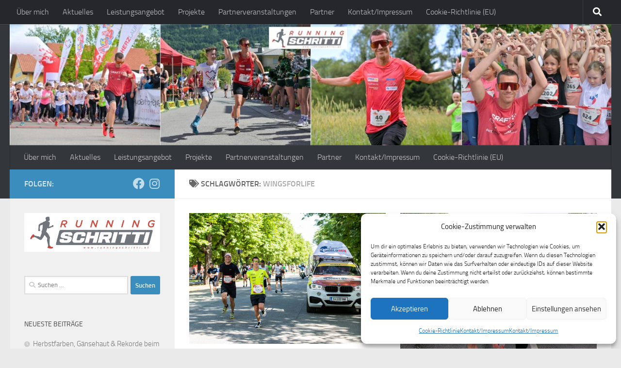

--- FILE ---
content_type: text/html; charset=UTF-8
request_url: https://www.runningschritti.at/tag/wingsforlife/
body_size: 18255
content:
<!DOCTYPE html>
<html class="no-js" lang="de">
<head>
  <meta charset="UTF-8">
  <meta name="viewport" content="width=device-width, initial-scale=1.0">
  <link rel="profile" href="https://gmpg.org/xfn/11" />
  <link rel="pingback" href="https://www.runningschritti.at/xmlrpc.php">

  <meta name='robots' content='index, follow, max-image-preview:large, max-snippet:-1, max-video-preview:-1' />
	<style>img:is([sizes="auto" i], [sizes^="auto," i]) { contain-intrinsic-size: 3000px 1500px }</style>
	<script>document.documentElement.className = document.documentElement.className.replace("no-js","js");</script>

	<!-- This site is optimized with the Yoast SEO plugin v26.8 - https://yoast.com/product/yoast-seo-wordpress/ -->
	<title>wingsforlife Archive - Running Schritti</title>
	<link rel="canonical" href="https://www.runningschritti.at/tag/wingsforlife/" />
	<link rel="next" href="https://www.runningschritti.at/tag/wingsforlife/page/2/" />
	<meta property="og:locale" content="de_DE" />
	<meta property="og:type" content="article" />
	<meta property="og:title" content="wingsforlife Archive - Running Schritti" />
	<meta property="og:url" content="https://www.runningschritti.at/tag/wingsforlife/" />
	<meta property="og:site_name" content="Running Schritti" />
	<meta name="twitter:card" content="summary_large_image" />
	<script type="application/ld+json" class="yoast-schema-graph">{"@context":"https://schema.org","@graph":[{"@type":"CollectionPage","@id":"https://www.runningschritti.at/tag/wingsforlife/","url":"https://www.runningschritti.at/tag/wingsforlife/","name":"wingsforlife Archive - Running Schritti","isPartOf":{"@id":"https://www.runningschritti.at/#website"},"primaryImageOfPage":{"@id":"https://www.runningschritti.at/tag/wingsforlife/#primaryimage"},"image":{"@id":"https://www.runningschritti.at/tag/wingsforlife/#primaryimage"},"thumbnailUrl":"https://www.runningschritti.at/wp-content/uploads/2019/04/AP-1VKB5P6192111_news.jpg","breadcrumb":{"@id":"https://www.runningschritti.at/tag/wingsforlife/#breadcrumb"},"inLanguage":"de"},{"@type":"ImageObject","inLanguage":"de","@id":"https://www.runningschritti.at/tag/wingsforlife/#primaryimage","url":"https://www.runningschritti.at/wp-content/uploads/2019/04/AP-1VKB5P6192111_news.jpg","contentUrl":"https://www.runningschritti.at/wp-content/uploads/2019/04/AP-1VKB5P6192111_news.jpg","width":1200,"height":800,"caption":"Philipp Greindl / Wings for Life World Run"},{"@type":"BreadcrumbList","@id":"https://www.runningschritti.at/tag/wingsforlife/#breadcrumb","itemListElement":[{"@type":"ListItem","position":1,"name":"Startseite","item":"https://www.runningschritti.at/"},{"@type":"ListItem","position":2,"name":"wingsforlife"}]},{"@type":"WebSite","@id":"https://www.runningschritti.at/#website","url":"https://www.runningschritti.at/","name":"Running Schritti","description":"Immer am Laufenden","publisher":{"@id":"https://www.runningschritti.at/#/schema/person/a5c75a3255ef5ad133bc10d6df7b3233"},"potentialAction":[{"@type":"SearchAction","target":{"@type":"EntryPoint","urlTemplate":"https://www.runningschritti.at/?s={search_term_string}"},"query-input":{"@type":"PropertyValueSpecification","valueRequired":true,"valueName":"search_term_string"}}],"inLanguage":"de"},{"@type":["Person","Organization"],"@id":"https://www.runningschritti.at/#/schema/person/a5c75a3255ef5ad133bc10d6df7b3233","name":"schritti","image":{"@type":"ImageObject","inLanguage":"de","@id":"https://www.runningschritti.at/#/schema/person/image/","url":"https://www.runningschritti.at/wp-content/uploads/2021/02/Sportorthopädie_Knie_Brandl_RS-1.jpg","contentUrl":"https://www.runningschritti.at/wp-content/uploads/2021/02/Sportorthopädie_Knie_Brandl_RS-1.jpg","width":900,"height":1200,"caption":"schritti"},"logo":{"@id":"https://www.runningschritti.at/#/schema/person/image/"},"sameAs":["https://www.runningschritti.at/","https://www.facebook.com/Running.Schritti/","https://www.instagram.com/running_schritti/","https://www.linkedin.com/in/werner-schrittwieser-00475bb9/"]}]}</script>
	<!-- / Yoast SEO plugin. -->


<link rel="alternate" type="application/rss+xml" title="Running Schritti &raquo; Feed" href="https://www.runningschritti.at/feed/" />
<link rel="alternate" type="application/rss+xml" title="Running Schritti &raquo; Kommentar-Feed" href="https://www.runningschritti.at/comments/feed/" />
<link rel="alternate" type="application/rss+xml" title="Running Schritti &raquo; wingsforlife Schlagwort-Feed" href="https://www.runningschritti.at/tag/wingsforlife/feed/" />
<script>
window._wpemojiSettings = {"baseUrl":"https:\/\/s.w.org\/images\/core\/emoji\/16.0.1\/72x72\/","ext":".png","svgUrl":"https:\/\/s.w.org\/images\/core\/emoji\/16.0.1\/svg\/","svgExt":".svg","source":{"concatemoji":"https:\/\/www.runningschritti.at\/wp-includes\/js\/wp-emoji-release.min.js?ver=6.8.3"}};
/*! This file is auto-generated */
!function(s,n){var o,i,e;function c(e){try{var t={supportTests:e,timestamp:(new Date).valueOf()};sessionStorage.setItem(o,JSON.stringify(t))}catch(e){}}function p(e,t,n){e.clearRect(0,0,e.canvas.width,e.canvas.height),e.fillText(t,0,0);var t=new Uint32Array(e.getImageData(0,0,e.canvas.width,e.canvas.height).data),a=(e.clearRect(0,0,e.canvas.width,e.canvas.height),e.fillText(n,0,0),new Uint32Array(e.getImageData(0,0,e.canvas.width,e.canvas.height).data));return t.every(function(e,t){return e===a[t]})}function u(e,t){e.clearRect(0,0,e.canvas.width,e.canvas.height),e.fillText(t,0,0);for(var n=e.getImageData(16,16,1,1),a=0;a<n.data.length;a++)if(0!==n.data[a])return!1;return!0}function f(e,t,n,a){switch(t){case"flag":return n(e,"\ud83c\udff3\ufe0f\u200d\u26a7\ufe0f","\ud83c\udff3\ufe0f\u200b\u26a7\ufe0f")?!1:!n(e,"\ud83c\udde8\ud83c\uddf6","\ud83c\udde8\u200b\ud83c\uddf6")&&!n(e,"\ud83c\udff4\udb40\udc67\udb40\udc62\udb40\udc65\udb40\udc6e\udb40\udc67\udb40\udc7f","\ud83c\udff4\u200b\udb40\udc67\u200b\udb40\udc62\u200b\udb40\udc65\u200b\udb40\udc6e\u200b\udb40\udc67\u200b\udb40\udc7f");case"emoji":return!a(e,"\ud83e\udedf")}return!1}function g(e,t,n,a){var r="undefined"!=typeof WorkerGlobalScope&&self instanceof WorkerGlobalScope?new OffscreenCanvas(300,150):s.createElement("canvas"),o=r.getContext("2d",{willReadFrequently:!0}),i=(o.textBaseline="top",o.font="600 32px Arial",{});return e.forEach(function(e){i[e]=t(o,e,n,a)}),i}function t(e){var t=s.createElement("script");t.src=e,t.defer=!0,s.head.appendChild(t)}"undefined"!=typeof Promise&&(o="wpEmojiSettingsSupports",i=["flag","emoji"],n.supports={everything:!0,everythingExceptFlag:!0},e=new Promise(function(e){s.addEventListener("DOMContentLoaded",e,{once:!0})}),new Promise(function(t){var n=function(){try{var e=JSON.parse(sessionStorage.getItem(o));if("object"==typeof e&&"number"==typeof e.timestamp&&(new Date).valueOf()<e.timestamp+604800&&"object"==typeof e.supportTests)return e.supportTests}catch(e){}return null}();if(!n){if("undefined"!=typeof Worker&&"undefined"!=typeof OffscreenCanvas&&"undefined"!=typeof URL&&URL.createObjectURL&&"undefined"!=typeof Blob)try{var e="postMessage("+g.toString()+"("+[JSON.stringify(i),f.toString(),p.toString(),u.toString()].join(",")+"));",a=new Blob([e],{type:"text/javascript"}),r=new Worker(URL.createObjectURL(a),{name:"wpTestEmojiSupports"});return void(r.onmessage=function(e){c(n=e.data),r.terminate(),t(n)})}catch(e){}c(n=g(i,f,p,u))}t(n)}).then(function(e){for(var t in e)n.supports[t]=e[t],n.supports.everything=n.supports.everything&&n.supports[t],"flag"!==t&&(n.supports.everythingExceptFlag=n.supports.everythingExceptFlag&&n.supports[t]);n.supports.everythingExceptFlag=n.supports.everythingExceptFlag&&!n.supports.flag,n.DOMReady=!1,n.readyCallback=function(){n.DOMReady=!0}}).then(function(){return e}).then(function(){var e;n.supports.everything||(n.readyCallback(),(e=n.source||{}).concatemoji?t(e.concatemoji):e.wpemoji&&e.twemoji&&(t(e.twemoji),t(e.wpemoji)))}))}((window,document),window._wpemojiSettings);
</script>
<style id='wp-emoji-styles-inline-css'>

	img.wp-smiley, img.emoji {
		display: inline !important;
		border: none !important;
		box-shadow: none !important;
		height: 1em !important;
		width: 1em !important;
		margin: 0 0.07em !important;
		vertical-align: -0.1em !important;
		background: none !important;
		padding: 0 !important;
	}
</style>
<link rel='stylesheet' id='wp-block-library-css' href='https://www.runningschritti.at/wp-includes/css/dist/block-library/style.min.css?ver=6.8.3' media='all' />
<style id='classic-theme-styles-inline-css'>
/*! This file is auto-generated */
.wp-block-button__link{color:#fff;background-color:#32373c;border-radius:9999px;box-shadow:none;text-decoration:none;padding:calc(.667em + 2px) calc(1.333em + 2px);font-size:1.125em}.wp-block-file__button{background:#32373c;color:#fff;text-decoration:none}
</style>
<style id='global-styles-inline-css'>
:root{--wp--preset--aspect-ratio--square: 1;--wp--preset--aspect-ratio--4-3: 4/3;--wp--preset--aspect-ratio--3-4: 3/4;--wp--preset--aspect-ratio--3-2: 3/2;--wp--preset--aspect-ratio--2-3: 2/3;--wp--preset--aspect-ratio--16-9: 16/9;--wp--preset--aspect-ratio--9-16: 9/16;--wp--preset--color--black: #000000;--wp--preset--color--cyan-bluish-gray: #abb8c3;--wp--preset--color--white: #ffffff;--wp--preset--color--pale-pink: #f78da7;--wp--preset--color--vivid-red: #cf2e2e;--wp--preset--color--luminous-vivid-orange: #ff6900;--wp--preset--color--luminous-vivid-amber: #fcb900;--wp--preset--color--light-green-cyan: #7bdcb5;--wp--preset--color--vivid-green-cyan: #00d084;--wp--preset--color--pale-cyan-blue: #8ed1fc;--wp--preset--color--vivid-cyan-blue: #0693e3;--wp--preset--color--vivid-purple: #9b51e0;--wp--preset--gradient--vivid-cyan-blue-to-vivid-purple: linear-gradient(135deg,rgba(6,147,227,1) 0%,rgb(155,81,224) 100%);--wp--preset--gradient--light-green-cyan-to-vivid-green-cyan: linear-gradient(135deg,rgb(122,220,180) 0%,rgb(0,208,130) 100%);--wp--preset--gradient--luminous-vivid-amber-to-luminous-vivid-orange: linear-gradient(135deg,rgba(252,185,0,1) 0%,rgba(255,105,0,1) 100%);--wp--preset--gradient--luminous-vivid-orange-to-vivid-red: linear-gradient(135deg,rgba(255,105,0,1) 0%,rgb(207,46,46) 100%);--wp--preset--gradient--very-light-gray-to-cyan-bluish-gray: linear-gradient(135deg,rgb(238,238,238) 0%,rgb(169,184,195) 100%);--wp--preset--gradient--cool-to-warm-spectrum: linear-gradient(135deg,rgb(74,234,220) 0%,rgb(151,120,209) 20%,rgb(207,42,186) 40%,rgb(238,44,130) 60%,rgb(251,105,98) 80%,rgb(254,248,76) 100%);--wp--preset--gradient--blush-light-purple: linear-gradient(135deg,rgb(255,206,236) 0%,rgb(152,150,240) 100%);--wp--preset--gradient--blush-bordeaux: linear-gradient(135deg,rgb(254,205,165) 0%,rgb(254,45,45) 50%,rgb(107,0,62) 100%);--wp--preset--gradient--luminous-dusk: linear-gradient(135deg,rgb(255,203,112) 0%,rgb(199,81,192) 50%,rgb(65,88,208) 100%);--wp--preset--gradient--pale-ocean: linear-gradient(135deg,rgb(255,245,203) 0%,rgb(182,227,212) 50%,rgb(51,167,181) 100%);--wp--preset--gradient--electric-grass: linear-gradient(135deg,rgb(202,248,128) 0%,rgb(113,206,126) 100%);--wp--preset--gradient--midnight: linear-gradient(135deg,rgb(2,3,129) 0%,rgb(40,116,252) 100%);--wp--preset--font-size--small: 13px;--wp--preset--font-size--medium: 20px;--wp--preset--font-size--large: 36px;--wp--preset--font-size--x-large: 42px;--wp--preset--spacing--20: 0.44rem;--wp--preset--spacing--30: 0.67rem;--wp--preset--spacing--40: 1rem;--wp--preset--spacing--50: 1.5rem;--wp--preset--spacing--60: 2.25rem;--wp--preset--spacing--70: 3.38rem;--wp--preset--spacing--80: 5.06rem;--wp--preset--shadow--natural: 6px 6px 9px rgba(0, 0, 0, 0.2);--wp--preset--shadow--deep: 12px 12px 50px rgba(0, 0, 0, 0.4);--wp--preset--shadow--sharp: 6px 6px 0px rgba(0, 0, 0, 0.2);--wp--preset--shadow--outlined: 6px 6px 0px -3px rgba(255, 255, 255, 1), 6px 6px rgba(0, 0, 0, 1);--wp--preset--shadow--crisp: 6px 6px 0px rgba(0, 0, 0, 1);}:where(.is-layout-flex){gap: 0.5em;}:where(.is-layout-grid){gap: 0.5em;}body .is-layout-flex{display: flex;}.is-layout-flex{flex-wrap: wrap;align-items: center;}.is-layout-flex > :is(*, div){margin: 0;}body .is-layout-grid{display: grid;}.is-layout-grid > :is(*, div){margin: 0;}:where(.wp-block-columns.is-layout-flex){gap: 2em;}:where(.wp-block-columns.is-layout-grid){gap: 2em;}:where(.wp-block-post-template.is-layout-flex){gap: 1.25em;}:where(.wp-block-post-template.is-layout-grid){gap: 1.25em;}.has-black-color{color: var(--wp--preset--color--black) !important;}.has-cyan-bluish-gray-color{color: var(--wp--preset--color--cyan-bluish-gray) !important;}.has-white-color{color: var(--wp--preset--color--white) !important;}.has-pale-pink-color{color: var(--wp--preset--color--pale-pink) !important;}.has-vivid-red-color{color: var(--wp--preset--color--vivid-red) !important;}.has-luminous-vivid-orange-color{color: var(--wp--preset--color--luminous-vivid-orange) !important;}.has-luminous-vivid-amber-color{color: var(--wp--preset--color--luminous-vivid-amber) !important;}.has-light-green-cyan-color{color: var(--wp--preset--color--light-green-cyan) !important;}.has-vivid-green-cyan-color{color: var(--wp--preset--color--vivid-green-cyan) !important;}.has-pale-cyan-blue-color{color: var(--wp--preset--color--pale-cyan-blue) !important;}.has-vivid-cyan-blue-color{color: var(--wp--preset--color--vivid-cyan-blue) !important;}.has-vivid-purple-color{color: var(--wp--preset--color--vivid-purple) !important;}.has-black-background-color{background-color: var(--wp--preset--color--black) !important;}.has-cyan-bluish-gray-background-color{background-color: var(--wp--preset--color--cyan-bluish-gray) !important;}.has-white-background-color{background-color: var(--wp--preset--color--white) !important;}.has-pale-pink-background-color{background-color: var(--wp--preset--color--pale-pink) !important;}.has-vivid-red-background-color{background-color: var(--wp--preset--color--vivid-red) !important;}.has-luminous-vivid-orange-background-color{background-color: var(--wp--preset--color--luminous-vivid-orange) !important;}.has-luminous-vivid-amber-background-color{background-color: var(--wp--preset--color--luminous-vivid-amber) !important;}.has-light-green-cyan-background-color{background-color: var(--wp--preset--color--light-green-cyan) !important;}.has-vivid-green-cyan-background-color{background-color: var(--wp--preset--color--vivid-green-cyan) !important;}.has-pale-cyan-blue-background-color{background-color: var(--wp--preset--color--pale-cyan-blue) !important;}.has-vivid-cyan-blue-background-color{background-color: var(--wp--preset--color--vivid-cyan-blue) !important;}.has-vivid-purple-background-color{background-color: var(--wp--preset--color--vivid-purple) !important;}.has-black-border-color{border-color: var(--wp--preset--color--black) !important;}.has-cyan-bluish-gray-border-color{border-color: var(--wp--preset--color--cyan-bluish-gray) !important;}.has-white-border-color{border-color: var(--wp--preset--color--white) !important;}.has-pale-pink-border-color{border-color: var(--wp--preset--color--pale-pink) !important;}.has-vivid-red-border-color{border-color: var(--wp--preset--color--vivid-red) !important;}.has-luminous-vivid-orange-border-color{border-color: var(--wp--preset--color--luminous-vivid-orange) !important;}.has-luminous-vivid-amber-border-color{border-color: var(--wp--preset--color--luminous-vivid-amber) !important;}.has-light-green-cyan-border-color{border-color: var(--wp--preset--color--light-green-cyan) !important;}.has-vivid-green-cyan-border-color{border-color: var(--wp--preset--color--vivid-green-cyan) !important;}.has-pale-cyan-blue-border-color{border-color: var(--wp--preset--color--pale-cyan-blue) !important;}.has-vivid-cyan-blue-border-color{border-color: var(--wp--preset--color--vivid-cyan-blue) !important;}.has-vivid-purple-border-color{border-color: var(--wp--preset--color--vivid-purple) !important;}.has-vivid-cyan-blue-to-vivid-purple-gradient-background{background: var(--wp--preset--gradient--vivid-cyan-blue-to-vivid-purple) !important;}.has-light-green-cyan-to-vivid-green-cyan-gradient-background{background: var(--wp--preset--gradient--light-green-cyan-to-vivid-green-cyan) !important;}.has-luminous-vivid-amber-to-luminous-vivid-orange-gradient-background{background: var(--wp--preset--gradient--luminous-vivid-amber-to-luminous-vivid-orange) !important;}.has-luminous-vivid-orange-to-vivid-red-gradient-background{background: var(--wp--preset--gradient--luminous-vivid-orange-to-vivid-red) !important;}.has-very-light-gray-to-cyan-bluish-gray-gradient-background{background: var(--wp--preset--gradient--very-light-gray-to-cyan-bluish-gray) !important;}.has-cool-to-warm-spectrum-gradient-background{background: var(--wp--preset--gradient--cool-to-warm-spectrum) !important;}.has-blush-light-purple-gradient-background{background: var(--wp--preset--gradient--blush-light-purple) !important;}.has-blush-bordeaux-gradient-background{background: var(--wp--preset--gradient--blush-bordeaux) !important;}.has-luminous-dusk-gradient-background{background: var(--wp--preset--gradient--luminous-dusk) !important;}.has-pale-ocean-gradient-background{background: var(--wp--preset--gradient--pale-ocean) !important;}.has-electric-grass-gradient-background{background: var(--wp--preset--gradient--electric-grass) !important;}.has-midnight-gradient-background{background: var(--wp--preset--gradient--midnight) !important;}.has-small-font-size{font-size: var(--wp--preset--font-size--small) !important;}.has-medium-font-size{font-size: var(--wp--preset--font-size--medium) !important;}.has-large-font-size{font-size: var(--wp--preset--font-size--large) !important;}.has-x-large-font-size{font-size: var(--wp--preset--font-size--x-large) !important;}
:where(.wp-block-post-template.is-layout-flex){gap: 1.25em;}:where(.wp-block-post-template.is-layout-grid){gap: 1.25em;}
:where(.wp-block-columns.is-layout-flex){gap: 2em;}:where(.wp-block-columns.is-layout-grid){gap: 2em;}
:root :where(.wp-block-pullquote){font-size: 1.5em;line-height: 1.6;}
</style>
<link rel='stylesheet' id='cmplz-general-css' href='https://www.runningschritti.at/wp-content/plugins/complianz-gdpr/assets/css/cookieblocker.min.css?ver=1765988303' media='all' />
<link rel='stylesheet' id='hueman-main-style-css' href='https://www.runningschritti.at/wp-content/themes/hueman/assets/front/css/main.min.css?ver=3.7.27' media='all' />
<style id='hueman-main-style-inline-css'>
body { font-size:1.00rem; }@media only screen and (min-width: 720px) {
        .nav > li { font-size:1.00rem; }
      }::selection { background-color: #3b8dbd; }
::-moz-selection { background-color: #3b8dbd; }a,a>span.hu-external::after,.themeform label .required,#flexslider-featured .flex-direction-nav .flex-next:hover,#flexslider-featured .flex-direction-nav .flex-prev:hover,.post-hover:hover .post-title a,.post-title a:hover,.sidebar.s1 .post-nav li a:hover i,.content .post-nav li a:hover i,.post-related a:hover,.sidebar.s1 .widget_rss ul li a,#footer .widget_rss ul li a,.sidebar.s1 .widget_calendar a,#footer .widget_calendar a,.sidebar.s1 .alx-tab .tab-item-category a,.sidebar.s1 .alx-posts .post-item-category a,.sidebar.s1 .alx-tab li:hover .tab-item-title a,.sidebar.s1 .alx-tab li:hover .tab-item-comment a,.sidebar.s1 .alx-posts li:hover .post-item-title a,#footer .alx-tab .tab-item-category a,#footer .alx-posts .post-item-category a,#footer .alx-tab li:hover .tab-item-title a,#footer .alx-tab li:hover .tab-item-comment a,#footer .alx-posts li:hover .post-item-title a,.comment-tabs li.active a,.comment-awaiting-moderation,.child-menu a:hover,.child-menu .current_page_item > a,.wp-pagenavi a{ color: #3b8dbd; }input[type="submit"],.themeform button[type="submit"],.sidebar.s1 .sidebar-top,.sidebar.s1 .sidebar-toggle,#flexslider-featured .flex-control-nav li a.flex-active,.post-tags a:hover,.sidebar.s1 .widget_calendar caption,#footer .widget_calendar caption,.author-bio .bio-avatar:after,.commentlist li.bypostauthor > .comment-body:after,.commentlist li.comment-author-admin > .comment-body:after{ background-color: #3b8dbd; }.post-format .format-container { border-color: #3b8dbd; }.sidebar.s1 .alx-tabs-nav li.active a,#footer .alx-tabs-nav li.active a,.comment-tabs li.active a,.wp-pagenavi a:hover,.wp-pagenavi a:active,.wp-pagenavi span.current{ border-bottom-color: #3b8dbd!important; }.sidebar.s2 .post-nav li a:hover i,
.sidebar.s2 .widget_rss ul li a,
.sidebar.s2 .widget_calendar a,
.sidebar.s2 .alx-tab .tab-item-category a,
.sidebar.s2 .alx-posts .post-item-category a,
.sidebar.s2 .alx-tab li:hover .tab-item-title a,
.sidebar.s2 .alx-tab li:hover .tab-item-comment a,
.sidebar.s2 .alx-posts li:hover .post-item-title a { color: #82b965; }
.sidebar.s2 .sidebar-top,.sidebar.s2 .sidebar-toggle,.post-comments,.jp-play-bar,.jp-volume-bar-value,.sidebar.s2 .widget_calendar caption{ background-color: #82b965; }.sidebar.s2 .alx-tabs-nav li.active a { border-bottom-color: #82b965; }
.post-comments::before { border-right-color: #82b965; }
      .search-expand,
              #nav-topbar.nav-container { background-color: #26272b}@media only screen and (min-width: 720px) {
                #nav-topbar .nav ul { background-color: #26272b; }
              }.is-scrolled #header .nav-container.desktop-sticky,
              .is-scrolled #header .search-expand { background-color: #26272b; background-color: rgba(38,39,43,0.90) }.is-scrolled .topbar-transparent #nav-topbar.desktop-sticky .nav ul { background-color: #26272b; background-color: rgba(38,39,43,0.95) }#header { background-color: #33363b; }
@media only screen and (min-width: 720px) {
  #nav-header .nav ul { background-color: #33363b; }
}
        #header #nav-mobile { background-color: #33363b; }.is-scrolled #header #nav-mobile { background-color: #33363b; background-color: rgba(51,54,59,0.90) }#nav-header.nav-container, #main-header-search .search-expand { background-color: #33363b; }
@media only screen and (min-width: 720px) {
  #nav-header .nav ul { background-color: #33363b; }
}
        body { background-color: #eaeaea; }
</style>
<link rel='stylesheet' id='hueman-font-awesome-css' href='https://www.runningschritti.at/wp-content/themes/hueman/assets/front/css/font-awesome.min.css?ver=3.7.27' media='all' />
<script src="https://www.runningschritti.at/wp-includes/js/jquery/jquery.min.js?ver=3.7.1" id="jquery-core-js"></script>
<script src="https://www.runningschritti.at/wp-includes/js/jquery/jquery-migrate.min.js?ver=3.4.1" id="jquery-migrate-js"></script>
<link rel="https://api.w.org/" href="https://www.runningschritti.at/wp-json/" /><link rel="alternate" title="JSON" type="application/json" href="https://www.runningschritti.at/wp-json/wp/v2/tags/27" /><link rel="EditURI" type="application/rsd+xml" title="RSD" href="https://www.runningschritti.at/xmlrpc.php?rsd" />
<meta name="generator" content="WordPress 6.8.3" />
			<style>.cmplz-hidden {
					display: none !important;
				}</style>    <link rel="preload" as="font" type="font/woff2" href="https://www.runningschritti.at/wp-content/themes/hueman/assets/front/webfonts/fa-brands-400.woff2?v=5.15.2" crossorigin="anonymous"/>
    <link rel="preload" as="font" type="font/woff2" href="https://www.runningschritti.at/wp-content/themes/hueman/assets/front/webfonts/fa-regular-400.woff2?v=5.15.2" crossorigin="anonymous"/>
    <link rel="preload" as="font" type="font/woff2" href="https://www.runningschritti.at/wp-content/themes/hueman/assets/front/webfonts/fa-solid-900.woff2?v=5.15.2" crossorigin="anonymous"/>
  <link rel="preload" as="font" type="font/woff" href="https://www.runningschritti.at/wp-content/themes/hueman/assets/front/fonts/titillium-light-webfont.woff" crossorigin="anonymous"/>
<link rel="preload" as="font" type="font/woff" href="https://www.runningschritti.at/wp-content/themes/hueman/assets/front/fonts/titillium-lightitalic-webfont.woff" crossorigin="anonymous"/>
<link rel="preload" as="font" type="font/woff" href="https://www.runningschritti.at/wp-content/themes/hueman/assets/front/fonts/titillium-regular-webfont.woff" crossorigin="anonymous"/>
<link rel="preload" as="font" type="font/woff" href="https://www.runningschritti.at/wp-content/themes/hueman/assets/front/fonts/titillium-regularitalic-webfont.woff" crossorigin="anonymous"/>
<link rel="preload" as="font" type="font/woff" href="https://www.runningschritti.at/wp-content/themes/hueman/assets/front/fonts/titillium-semibold-webfont.woff" crossorigin="anonymous"/>
<style>
  /*  base : fonts
/* ------------------------------------ */
body { font-family: "Titillium", Arial, sans-serif; }
@font-face {
  font-family: 'Titillium';
  src: url('https://www.runningschritti.at/wp-content/themes/hueman/assets/front/fonts/titillium-light-webfont.eot');
  src: url('https://www.runningschritti.at/wp-content/themes/hueman/assets/front/fonts/titillium-light-webfont.svg#titillium-light-webfont') format('svg'),
     url('https://www.runningschritti.at/wp-content/themes/hueman/assets/front/fonts/titillium-light-webfont.eot?#iefix') format('embedded-opentype'),
     url('https://www.runningschritti.at/wp-content/themes/hueman/assets/front/fonts/titillium-light-webfont.woff') format('woff'),
     url('https://www.runningschritti.at/wp-content/themes/hueman/assets/front/fonts/titillium-light-webfont.ttf') format('truetype');
  font-weight: 300;
  font-style: normal;
}
@font-face {
  font-family: 'Titillium';
  src: url('https://www.runningschritti.at/wp-content/themes/hueman/assets/front/fonts/titillium-lightitalic-webfont.eot');
  src: url('https://www.runningschritti.at/wp-content/themes/hueman/assets/front/fonts/titillium-lightitalic-webfont.svg#titillium-lightitalic-webfont') format('svg'),
     url('https://www.runningschritti.at/wp-content/themes/hueman/assets/front/fonts/titillium-lightitalic-webfont.eot?#iefix') format('embedded-opentype'),
     url('https://www.runningschritti.at/wp-content/themes/hueman/assets/front/fonts/titillium-lightitalic-webfont.woff') format('woff'),
     url('https://www.runningschritti.at/wp-content/themes/hueman/assets/front/fonts/titillium-lightitalic-webfont.ttf') format('truetype');
  font-weight: 300;
  font-style: italic;
}
@font-face {
  font-family: 'Titillium';
  src: url('https://www.runningschritti.at/wp-content/themes/hueman/assets/front/fonts/titillium-regular-webfont.eot');
  src: url('https://www.runningschritti.at/wp-content/themes/hueman/assets/front/fonts/titillium-regular-webfont.svg#titillium-regular-webfont') format('svg'),
     url('https://www.runningschritti.at/wp-content/themes/hueman/assets/front/fonts/titillium-regular-webfont.eot?#iefix') format('embedded-opentype'),
     url('https://www.runningschritti.at/wp-content/themes/hueman/assets/front/fonts/titillium-regular-webfont.woff') format('woff'),
     url('https://www.runningschritti.at/wp-content/themes/hueman/assets/front/fonts/titillium-regular-webfont.ttf') format('truetype');
  font-weight: 400;
  font-style: normal;
}
@font-face {
  font-family: 'Titillium';
  src: url('https://www.runningschritti.at/wp-content/themes/hueman/assets/front/fonts/titillium-regularitalic-webfont.eot');
  src: url('https://www.runningschritti.at/wp-content/themes/hueman/assets/front/fonts/titillium-regularitalic-webfont.svg#titillium-regular-webfont') format('svg'),
     url('https://www.runningschritti.at/wp-content/themes/hueman/assets/front/fonts/titillium-regularitalic-webfont.eot?#iefix') format('embedded-opentype'),
     url('https://www.runningschritti.at/wp-content/themes/hueman/assets/front/fonts/titillium-regularitalic-webfont.woff') format('woff'),
     url('https://www.runningschritti.at/wp-content/themes/hueman/assets/front/fonts/titillium-regularitalic-webfont.ttf') format('truetype');
  font-weight: 400;
  font-style: italic;
}
@font-face {
    font-family: 'Titillium';
    src: url('https://www.runningschritti.at/wp-content/themes/hueman/assets/front/fonts/titillium-semibold-webfont.eot');
    src: url('https://www.runningschritti.at/wp-content/themes/hueman/assets/front/fonts/titillium-semibold-webfont.svg#titillium-semibold-webfont') format('svg'),
         url('https://www.runningschritti.at/wp-content/themes/hueman/assets/front/fonts/titillium-semibold-webfont.eot?#iefix') format('embedded-opentype'),
         url('https://www.runningschritti.at/wp-content/themes/hueman/assets/front/fonts/titillium-semibold-webfont.woff') format('woff'),
         url('https://www.runningschritti.at/wp-content/themes/hueman/assets/front/fonts/titillium-semibold-webfont.ttf') format('truetype');
  font-weight: 600;
  font-style: normal;
}
</style>
  <!--[if lt IE 9]>
<script src="https://www.runningschritti.at/wp-content/themes/hueman/assets/front/js/ie/html5shiv-printshiv.min.js"></script>
<script src="https://www.runningschritti.at/wp-content/themes/hueman/assets/front/js/ie/selectivizr.js"></script>
<![endif]-->
<style>.recentcomments a{display:inline !important;padding:0 !important;margin:0 !important;}</style><link rel="icon" href="https://www.runningschritti.at/wp-content/uploads/2018/12/cropped-Icon-32x32.jpg" sizes="32x32" />
<link rel="icon" href="https://www.runningschritti.at/wp-content/uploads/2018/12/cropped-Icon-192x192.jpg" sizes="192x192" />
<link rel="apple-touch-icon" href="https://www.runningschritti.at/wp-content/uploads/2018/12/cropped-Icon-180x180.jpg" />
<meta name="msapplication-TileImage" content="https://www.runningschritti.at/wp-content/uploads/2018/12/cropped-Icon-270x270.jpg" />
</head>

<body data-cmplz=1 class="archive tag tag-wingsforlife tag-27 wp-embed-responsive wp-theme-hueman col-2cr full-width topbar-enabled header-desktop-sticky header-mobile-sticky hueman-3-7-27 chrome">
<div id="wrapper">
  <a class="screen-reader-text skip-link" href="#content">Zum Inhalt springen</a>
  
  <header id="header" class="main-menu-mobile-on one-mobile-menu main_menu header-ads-desktop  topbar-transparent has-header-img">
        <nav class="nav-container group mobile-menu mobile-sticky " id="nav-mobile" data-menu-id="header-1">
  <div class="mobile-title-logo-in-header"><p class="site-title">                  <a class="custom-logo-link" href="https://www.runningschritti.at/" rel="home" title="Running Schritti | Homepage">Running Schritti</a>                </p></div>
        
                    <!-- <div class="ham__navbar-toggler collapsed" aria-expanded="false">
          <div class="ham__navbar-span-wrapper">
            <span class="ham-toggler-menu__span"></span>
          </div>
        </div> -->
        <button class="ham__navbar-toggler-two collapsed" title="Menu" aria-expanded="false">
          <span class="ham__navbar-span-wrapper">
            <span class="line line-1"></span>
            <span class="line line-2"></span>
            <span class="line line-3"></span>
          </span>
        </button>
            
      <div class="nav-text"></div>
      <div class="nav-wrap container">
                  <ul class="nav container-inner group mobile-search">
                            <li>
                  <form role="search" method="get" class="search-form" action="https://www.runningschritti.at/">
				<label>
					<span class="screen-reader-text">Suche nach:</span>
					<input type="search" class="search-field" placeholder="Suchen …" value="" name="s" />
				</label>
				<input type="submit" class="search-submit" value="Suchen" />
			</form>                </li>
                      </ul>
                <ul id="menu-running-schritti" class="nav container-inner group"><li id="menu-item-65" class="menu-item menu-item-type-post_type menu-item-object-page menu-item-65"><a href="https://www.runningschritti.at/laufblogger/">Über mich</a></li>
<li id="menu-item-66" class="menu-item menu-item-type-custom menu-item-object-custom menu-item-home menu-item-66"><a href="http://www.runningschritti.at/">Aktuelles</a></li>
<li id="menu-item-64" class="menu-item menu-item-type-post_type menu-item-object-page menu-item-64"><a href="https://www.runningschritti.at/leistungsangebot/">Leistungsangebot</a></li>
<li id="menu-item-63" class="menu-item menu-item-type-post_type menu-item-object-page menu-item-63"><a href="https://www.runningschritti.at/projekte-botschafter/">Projekte</a></li>
<li id="menu-item-62" class="menu-item menu-item-type-post_type menu-item-object-page menu-item-62"><a href="https://www.runningschritti.at/partnerveranstaltungen/">Partnerveranstaltungen</a></li>
<li id="menu-item-61" class="menu-item menu-item-type-post_type menu-item-object-page menu-item-61"><a href="https://www.runningschritti.at/meine-partner/">Partner</a></li>
<li id="menu-item-60" class="menu-item menu-item-type-post_type menu-item-object-page menu-item-privacy-policy menu-item-60"><a rel="privacy-policy" href="https://www.runningschritti.at/kontakt/">Kontakt/Impressum</a></li>
<li id="menu-item-3739" class="menu-item menu-item-type-post_type menu-item-object-page menu-item-3739"><a href="https://www.runningschritti.at/cookie-richtlinie-eu/">Cookie-Richtlinie (EU)</a></li>
</ul>      </div>
</nav><!--/#nav-topbar-->  
        <nav class="nav-container group desktop-menu desktop-sticky " id="nav-topbar" data-menu-id="header-2">
    <div class="nav-text"></div>
  <div class="topbar-toggle-down">
    <i class="fas fa-angle-double-down" aria-hidden="true" data-toggle="down" title="Menü erweitern"></i>
    <i class="fas fa-angle-double-up" aria-hidden="true" data-toggle="up" title="Menü reduzieren"></i>
  </div>
  <div class="nav-wrap container">
    <ul id="menu-running-schritti-1" class="nav container-inner group"><li class="menu-item menu-item-type-post_type menu-item-object-page menu-item-65"><a href="https://www.runningschritti.at/laufblogger/">Über mich</a></li>
<li class="menu-item menu-item-type-custom menu-item-object-custom menu-item-home menu-item-66"><a href="http://www.runningschritti.at/">Aktuelles</a></li>
<li class="menu-item menu-item-type-post_type menu-item-object-page menu-item-64"><a href="https://www.runningschritti.at/leistungsangebot/">Leistungsangebot</a></li>
<li class="menu-item menu-item-type-post_type menu-item-object-page menu-item-63"><a href="https://www.runningschritti.at/projekte-botschafter/">Projekte</a></li>
<li class="menu-item menu-item-type-post_type menu-item-object-page menu-item-62"><a href="https://www.runningschritti.at/partnerveranstaltungen/">Partnerveranstaltungen</a></li>
<li class="menu-item menu-item-type-post_type menu-item-object-page menu-item-61"><a href="https://www.runningschritti.at/meine-partner/">Partner</a></li>
<li class="menu-item menu-item-type-post_type menu-item-object-page menu-item-privacy-policy menu-item-60"><a rel="privacy-policy" href="https://www.runningschritti.at/kontakt/">Kontakt/Impressum</a></li>
<li class="menu-item menu-item-type-post_type menu-item-object-page menu-item-3739"><a href="https://www.runningschritti.at/cookie-richtlinie-eu/">Cookie-Richtlinie (EU)</a></li>
</ul>  </div>
      <div id="topbar-header-search" class="container">
      <div class="container-inner">
        <button class="toggle-search"><i class="fas fa-search"></i></button>
        <div class="search-expand">
          <div class="search-expand-inner"><form role="search" method="get" class="search-form" action="https://www.runningschritti.at/">
				<label>
					<span class="screen-reader-text">Suche nach:</span>
					<input type="search" class="search-field" placeholder="Suchen …" value="" name="s" />
				</label>
				<input type="submit" class="search-submit" value="Suchen" />
			</form></div>
        </div>
      </div><!--/.container-inner-->
    </div><!--/.container-->
  
</nav><!--/#nav-topbar-->  
  <div class="container group">
        <div class="container-inner">

                <div id="header-image-wrap">
              <div class="group hu-pad central-header-zone">
                                                          <div id="header-widgets">
                                                </div><!--/#header-ads-->
                                </div>

              <a href="https://www.runningschritti.at/" rel="home"><img src="https://www.runningschritti.at/wp-content/uploads/2024/06/cropped-header_Juni24_inkl_Logo_komp.jpg" width="1500" height="303" alt="" class="new-site-image" srcset="https://www.runningschritti.at/wp-content/uploads/2024/06/cropped-header_Juni24_inkl_Logo_komp.jpg 1500w, https://www.runningschritti.at/wp-content/uploads/2024/06/cropped-header_Juni24_inkl_Logo_komp-300x61.jpg 300w, https://www.runningschritti.at/wp-content/uploads/2024/06/cropped-header_Juni24_inkl_Logo_komp-1024x207.jpg 1024w, https://www.runningschritti.at/wp-content/uploads/2024/06/cropped-header_Juni24_inkl_Logo_komp-768x155.jpg 768w" sizes="(max-width: 1500px) 100vw, 1500px" decoding="async" fetchpriority="high" /></a>          </div>
      
                <nav class="nav-container group desktop-menu " id="nav-header" data-menu-id="header-3">
    <div class="nav-text"><!-- put your mobile menu text here --></div>

  <div class="nav-wrap container">
        <ul id="menu-running-schritti-2" class="nav container-inner group"><li class="menu-item menu-item-type-post_type menu-item-object-page menu-item-65"><a href="https://www.runningschritti.at/laufblogger/">Über mich</a></li>
<li class="menu-item menu-item-type-custom menu-item-object-custom menu-item-home menu-item-66"><a href="http://www.runningschritti.at/">Aktuelles</a></li>
<li class="menu-item menu-item-type-post_type menu-item-object-page menu-item-64"><a href="https://www.runningschritti.at/leistungsangebot/">Leistungsangebot</a></li>
<li class="menu-item menu-item-type-post_type menu-item-object-page menu-item-63"><a href="https://www.runningschritti.at/projekte-botschafter/">Projekte</a></li>
<li class="menu-item menu-item-type-post_type menu-item-object-page menu-item-62"><a href="https://www.runningschritti.at/partnerveranstaltungen/">Partnerveranstaltungen</a></li>
<li class="menu-item menu-item-type-post_type menu-item-object-page menu-item-61"><a href="https://www.runningschritti.at/meine-partner/">Partner</a></li>
<li class="menu-item menu-item-type-post_type menu-item-object-page menu-item-privacy-policy menu-item-60"><a rel="privacy-policy" href="https://www.runningschritti.at/kontakt/">Kontakt/Impressum</a></li>
<li class="menu-item menu-item-type-post_type menu-item-object-page menu-item-3739"><a href="https://www.runningschritti.at/cookie-richtlinie-eu/">Cookie-Richtlinie (EU)</a></li>
</ul>  </div>
</nav><!--/#nav-header-->      
    </div><!--/.container-inner-->
      </div><!--/.container-->

</header><!--/#header-->
  
  <div class="container" id="page">
    <div class="container-inner">
            <div class="main">
        <div class="main-inner group">
          
              <main class="content" id="content">
              <div class="page-title hu-pad group">
          	    		<h1><i class="fas fa-tags"></i>Schlagwörter: <span>wingsforlife </span></h1>
    	
    </div><!--/.page-title-->
          <div class="hu-pad group">
            
  <div id="grid-wrapper" class="post-list group">
    <div class="post-row">        <article id="post-2918" class="group grid-item post-2918 post type-post status-publish format-standard has-post-thumbnail hentry category-allgemein tag-absage tag-corona tag-coronavirus tag-event tag-lauf tag-laufblog tag-laufblogger tag-laufen tag-race tag-running tag-runningschritti tag-wingsforlife tag-worldrun">
	<div class="post-inner post-hover">
      		<div class="post-thumbnail">
  			<a href="https://www.runningschritti.at/2020/03/13/corona-zwingt-auch-den-world-run-in-die-knie/">
            				<img width="1200" height="800" src="https://www.runningschritti.at/wp-content/uploads/2019/04/AP-1VKB5P6192111_news.jpg" class="attachment-full size-full wp-post-image" alt="" decoding="async" srcset="https://www.runningschritti.at/wp-content/uploads/2019/04/AP-1VKB5P6192111_news.jpg 1200w, https://www.runningschritti.at/wp-content/uploads/2019/04/AP-1VKB5P6192111_news-300x200.jpg 300w, https://www.runningschritti.at/wp-content/uploads/2019/04/AP-1VKB5P6192111_news-768x512.jpg 768w, https://www.runningschritti.at/wp-content/uploads/2019/04/AP-1VKB5P6192111_news-1024x683.jpg 1024w" sizes="(max-width: 1200px) 100vw, 1200px" />  				  				  				  			</a>
  			  		</div><!--/.post-thumbnail-->
          		<div class="post-meta group">
          			  <p class="post-category"><a href="https://www.runningschritti.at/category/allgemein/" rel="category tag">Allgemein</a></p>
                  			  <p class="post-date">
  <time class="published updated" datetime="2020-03-13 17:37:26">13. März 2020</time>
</p>

          		</div><!--/.post-meta-->
    		<h2 class="post-title entry-title">
			<a href="https://www.runningschritti.at/2020/03/13/corona-zwingt-auch-den-world-run-in-die-knie/" rel="bookmark">Corona zwingt auch den World Run in die Knie</a>
		</h2><!--/.post-title-->

				<div class="entry excerpt entry-summary">
			<p>Das Coronavirus hat uns derzeit voll im Griff. In den letzten Tagen wurden aufgrund der Maßnahmen der Bundesregierung bereits zahlreiche Laufveranstaltungen abgesagt. Eine der prominentesten Absagen war diese Woche zweifelsohne der Wien Marathon, bei&#46;&#46;&#46;</p>
		</div><!--/.entry-->
		
	</div><!--/.post-inner-->
</article><!--/.post-->
            <article id="post-2491" class="group grid-item post-2491 post type-post status-publish format-standard has-post-thumbnail hentry category-laufbericht tag-bennykarl tag-catchercar tag-charity tag-charityrun tag-enjoy tag-event tag-happy tag-lauf tag-laufblog tag-laufblogger tag-laufen tag-laeuft tag-motivation tag-passion tag-race tag-redbull tag-run tag-runners tag-runnerslife tag-running tag-runningman tag-runningschritti tag-vienna tag-wflwr tag-wien tag-wingsforlife tag-worldrun">
	<div class="post-inner post-hover">
      		<div class="post-thumbnail">
  			<a href="https://www.runningschritti.at/2019/05/06/world-run-da-geht-trotz-regen-die-sonne-auf/">
            				<img width="1200" height="900" src="https://www.runningschritti.at/wp-content/uploads/2019/05/WFLWR_2019-1.jpg" class="attachment-full size-full wp-post-image" alt="" decoding="async" srcset="https://www.runningschritti.at/wp-content/uploads/2019/05/WFLWR_2019-1.jpg 1200w, https://www.runningschritti.at/wp-content/uploads/2019/05/WFLWR_2019-1-300x225.jpg 300w, https://www.runningschritti.at/wp-content/uploads/2019/05/WFLWR_2019-1-768x576.jpg 768w, https://www.runningschritti.at/wp-content/uploads/2019/05/WFLWR_2019-1-1024x768.jpg 1024w" sizes="(max-width: 1200px) 100vw, 1200px" />  				  				  				  			</a>
  			  		</div><!--/.post-thumbnail-->
          		<div class="post-meta group">
          			  <p class="post-category"><a href="https://www.runningschritti.at/category/laufbericht/" rel="category tag">Laufbericht</a></p>
                  			  <p class="post-date">
  <time class="published updated" datetime="2019-05-06 13:12:53">6. Mai 2019</time>
</p>

          		</div><!--/.post-meta-->
    		<h2 class="post-title entry-title">
			<a href="https://www.runningschritti.at/2019/05/06/world-run-da-geht-trotz-regen-die-sonne-auf/" rel="bookmark">World Run: Da geht trotz Regen die Sonne auf</a>
		</h2><!--/.post-title-->

				<div class="entry excerpt entry-summary">
			<p>Der Wings for Life World mobilisiert seit fünf Jahren zigtausende Menschen, für all jene zu laufen, die es selbst (noch) nicht können. Bei der sechsten Auflage waren wieder 120.000 registrierte Teilnehmer mit von der&#46;&#46;&#46;</p>
		</div><!--/.entry-->
		
	</div><!--/.post-inner-->
</article><!--/.post-->
    </div><div class="post-row">        <article id="post-2429" class="group grid-item post-2429 post type-post status-publish format-standard has-post-thumbnail hentry category-ankuendigung tag-cooperation tag-event tag-laufblog tag-laufblogger tag-laufen tag-motivation tag-race tag-run tag-runners tag-runnerslife tag-running tag-runningschritti tag-salomon tag-testimonial tag-together tag-vorbereitung tag-vorbereitungslauf tag-wflwr tag-wingsforlife tag-worldrun">
	<div class="post-inner post-hover">
      		<div class="post-thumbnail">
  			<a href="https://www.runningschritti.at/2019/04/01/startschuss-in-graz-bestens-vorbereitet-fuer-den-world-run/">
            				<img width="1200" height="800" src="https://www.runningschritti.at/wp-content/uploads/2019/04/P-20150504-00933_News.jpg" class="attachment-full size-full wp-post-image" alt="" decoding="async" loading="lazy" srcset="https://www.runningschritti.at/wp-content/uploads/2019/04/P-20150504-00933_News.jpg 1200w, https://www.runningschritti.at/wp-content/uploads/2019/04/P-20150504-00933_News-300x200.jpg 300w, https://www.runningschritti.at/wp-content/uploads/2019/04/P-20150504-00933_News-768x512.jpg 768w, https://www.runningschritti.at/wp-content/uploads/2019/04/P-20150504-00933_News-1024x683.jpg 1024w" sizes="auto, (max-width: 1200px) 100vw, 1200px" />  				  				  				  			</a>
  			  		</div><!--/.post-thumbnail-->
          		<div class="post-meta group">
          			  <p class="post-category"><a href="https://www.runningschritti.at/category/ankuendigung/" rel="category tag">Ankündigung</a></p>
                  			  <p class="post-date">
  <time class="published updated" datetime="2019-04-01 15:59:58">1. April 2019</time>
</p>

          		</div><!--/.post-meta-->
    		<h2 class="post-title entry-title">
			<a href="https://www.runningschritti.at/2019/04/01/startschuss-in-graz-bestens-vorbereitet-fuer-den-world-run/" rel="bookmark">Startschuss in Graz &#8211; Bestens vorbereitet für den World Run</a>
		</h2><!--/.post-title-->

				<div class="entry excerpt entry-summary">
			<p>Der Wings for Life World Run hat sich in den letzten Jahren als globaler Charity-Lauf der ganz besonderen Art etabliert. Dabei wird an den verschiedensten Event Locations auf der ganzen Welt gleichzeitig gelaufen. Wie&#46;&#46;&#46;</p>
		</div><!--/.entry-->
		
	</div><!--/.post-inner-->
</article><!--/.post-->
            <article id="post-2176" class="group grid-item post-2176 post type-post status-publish format-standard has-post-thumbnail hentry category-allgemein tag-blog tag-laufblog tag-laufblogger tag-laufen tag-marathon tag-niederoesterreich tag-noemoving tag-redbull tag-rekord tag-reportage tag-runners tag-running tag-runningschritti tag-wachaumarathon tag-wallner tag-wflwr tag-wingsforlife tag-winner tag-wolfgang tag-wolfganngwallner tag-worldrun">
	<div class="post-inner post-hover">
      		<div class="post-thumbnail">
  			<a href="https://www.runningschritti.at/2018/09/28/der-marathonmann-schlaegt-wieder-zu/">
            				<img width="768" height="1024" src="https://www.runningschritti.at/wp-content/uploads/2018/09/IMG_20180923_125944-1.jpg" class="attachment-full size-full wp-post-image" alt="" decoding="async" loading="lazy" srcset="https://www.runningschritti.at/wp-content/uploads/2018/09/IMG_20180923_125944-1.jpg 768w, https://www.runningschritti.at/wp-content/uploads/2018/09/IMG_20180923_125944-1-225x300.jpg 225w" sizes="auto, (max-width: 768px) 100vw, 768px" />  				  				  				  			</a>
  			  		</div><!--/.post-thumbnail-->
          		<div class="post-meta group">
          			  <p class="post-category"><a href="https://www.runningschritti.at/category/allgemein/" rel="category tag">Allgemein</a></p>
                  			  <p class="post-date">
  <time class="published updated" datetime="2018-09-28 07:52:41">28. September 2018</time>
</p>

          		</div><!--/.post-meta-->
    		<h2 class="post-title entry-title">
			<a href="https://www.runningschritti.at/2018/09/28/der-marathonmann-schlaegt-wieder-zu/" rel="bookmark">Der Marathonmann schlägt wieder zu</a>
		</h2><!--/.post-title-->

				<div class="entry excerpt entry-summary">
			<p>Es ist irgendwie leise um ihn geworden, denn seit dem Wings for Life World Run im Mai war wenig von ihm zu hören. Sehr ungewohnt, war er doch immer sehr präsent und hat über&#46;&#46;&#46;</p>
		</div><!--/.entry-->
		
	</div><!--/.post-inner-->
</article><!--/.post-->
    </div><div class="post-row">        <article id="post-1920" class="group grid-item post-1920 post type-post status-publish format-standard has-post-thumbnail hentry category-laufbericht tag-alwaysinbeta tag-bennykarl tag-bepartofit tag-blog tag-blogger tag-emotions tag-enjoy tag-happy tag-laufblogger tag-laufen tag-misskaiser tag-motivation tag-newbalance tag-proud tag-redbull tag-redbullaustria tag-rollstuhl tag-running tag-runningschritti tag-unitedbychrissports tag-vienna tag-wflwr tag-wien tag-wingsforlife tag-worldrun">
	<div class="post-inner post-hover">
      		<div class="post-thumbnail">
  			<a href="https://www.runningschritti.at/2018/05/07/world-run-zieht-alle-in-seinen-bann/">
            				<img width="1024" height="683" src="https://www.runningschritti.at/wp-content/uploads/2018/05/WFLWR_cPhilipp-Greindl-for-Wings-for-Life-World-Run.jpg" class="attachment-full size-full wp-post-image" alt="" decoding="async" loading="lazy" srcset="https://www.runningschritti.at/wp-content/uploads/2018/05/WFLWR_cPhilipp-Greindl-for-Wings-for-Life-World-Run.jpg 1024w, https://www.runningschritti.at/wp-content/uploads/2018/05/WFLWR_cPhilipp-Greindl-for-Wings-for-Life-World-Run-300x200.jpg 300w" sizes="auto, (max-width: 1024px) 100vw, 1024px" />  				  				  				  			</a>
  			  				<a class="post-comments" href="https://www.runningschritti.at/2018/05/07/world-run-zieht-alle-in-seinen-bann/#respond"><i class="far fa-comments"></i>0</a>
  			  		</div><!--/.post-thumbnail-->
          		<div class="post-meta group">
          			  <p class="post-category"><a href="https://www.runningschritti.at/category/laufbericht/" rel="category tag">Laufbericht</a></p>
                  			  <p class="post-date">
  <time class="published updated" datetime="2018-05-07 14:48:41">7. Mai 2018</time>
</p>

          		</div><!--/.post-meta-->
    		<h2 class="post-title entry-title">
			<a href="https://www.runningschritti.at/2018/05/07/world-run-zieht-alle-in-seinen-bann/" rel="bookmark">World Run zieht alle in seinen Bann</a>
		</h2><!--/.post-title-->

				<div class="entry excerpt entry-summary">
			<p>Bereits zum fünften Mal begeisterte der Wings for Life World Run mit seiner ganz besonderen Botschaft „Laufen für all jene, die es selbst nicht können“ zigtausende Menschen auf der ganzen Welt. Insgesamt waren heuer&#46;&#46;&#46;</p>
		</div><!--/.entry-->
		
	</div><!--/.post-inner-->
</article><!--/.post-->
            <article id="post-1709" class="group grid-item post-1709 post type-post status-publish format-standard has-post-thumbnail hentry category-laufbericht tag-events tag-herzlauf tag-highlights tag-hoehepunkte tag-kaerntenlaueft tag-laufen tag-newbalance tag-nightrun tag-rapidlauf tag-rueckblick tag-run tag-runczech tag-running tag-unitedbychrissports tag-visionrun tag-wingsforlife tag-worldrun">
	<div class="post-inner post-hover">
      		<div class="post-thumbnail">
  			<a href="https://www.runningschritti.at/2017/12/22/ein-buntes-jahr-im-laufschritt/">
            				<img width="1024" height="768" src="https://www.runningschritti.at/wp-content/uploads/2017/12/Highlights2017.jpg" class="attachment-full size-full wp-post-image" alt="" decoding="async" loading="lazy" srcset="https://www.runningschritti.at/wp-content/uploads/2017/12/Highlights2017.jpg 1024w, https://www.runningschritti.at/wp-content/uploads/2017/12/Highlights2017-300x225.jpg 300w" sizes="auto, (max-width: 1024px) 100vw, 1024px" />  				  				  				  			</a>
  			  				<a class="post-comments" href="https://www.runningschritti.at/2017/12/22/ein-buntes-jahr-im-laufschritt/#respond"><i class="far fa-comments"></i>0</a>
  			  		</div><!--/.post-thumbnail-->
          		<div class="post-meta group">
          			  <p class="post-category"><a href="https://www.runningschritti.at/category/laufbericht/" rel="category tag">Laufbericht</a></p>
                  			  <p class="post-date">
  <time class="published updated" datetime="2017-12-22 12:14:57">22. Dezember 2017</time>
</p>

          		</div><!--/.post-meta-->
    		<h2 class="post-title entry-title">
			<a href="https://www.runningschritti.at/2017/12/22/ein-buntes-jahr-im-laufschritt/" rel="bookmark">Ein buntes Jahr im Laufschritt</a>
		</h2><!--/.post-title-->

				<div class="entry excerpt entry-summary">
			<p>Das Laufjahr 2017 war heuer leider von einer hartnäckigen und langwierigen Verletzung geprägt. Aufgrund einer hartnäckigen Leistenzerrung und einem Knochenmarksödem konnte ich lange Zeit nicht wirklich trainieren. Nichts desto trotz war ich wieder bei&#46;&#46;&#46;</p>
		</div><!--/.entry-->
		
	</div><!--/.post-inner-->
</article><!--/.post-->
    </div><div class="post-row">        <article id="post-1288" class="group grid-item post-1288 post type-post status-publish format-standard has-post-thumbnail hentry category-laufbericht tag-emotions tag-happy tag-laufen tag-misskaiser tag-patriciakaiser tag-running tag-runningschritti tag-video tag-vienna tag-wien tag-wingsforlife tag-worldrun">
	<div class="post-inner post-hover">
      		<div class="post-thumbnail">
  			<a href="https://www.runningschritti.at/2017/05/09/video-worldrun/">
            				<img width="1280" height="960" src="https://www.runningschritti.at/wp-content/uploads/2017/05/20170507_132419-1280x960.jpg" class="attachment-full size-full wp-post-image" alt="" decoding="async" loading="lazy" srcset="https://www.runningschritti.at/wp-content/uploads/2017/05/20170507_132419-1280x960.jpg 1280w, https://www.runningschritti.at/wp-content/uploads/2017/05/20170507_132419-1280x960-300x225.jpg 300w, https://www.runningschritti.at/wp-content/uploads/2017/05/20170507_132419-1280x960-1024x768.jpg 1024w, https://www.runningschritti.at/wp-content/uploads/2017/05/20170507_132419-1280x960-400x300.jpg 400w, https://www.runningschritti.at/wp-content/uploads/2017/05/20170507_132419-1280x960-800x600.jpg 800w" sizes="auto, (max-width: 1280px) 100vw, 1280px" />  				  				  				  			</a>
  			  				<a class="post-comments" href="https://www.runningschritti.at/2017/05/09/video-worldrun/#respond"><i class="far fa-comments"></i>0</a>
  			  		</div><!--/.post-thumbnail-->
          		<div class="post-meta group">
          			  <p class="post-category"><a href="https://www.runningschritti.at/category/laufbericht/" rel="category tag">Laufbericht</a></p>
                  			  <p class="post-date">
  <time class="published updated" datetime="2017-05-09 07:23:30">9. Mai 2017</time>
</p>

          		</div><!--/.post-meta-->
    		<h2 class="post-title entry-title">
			<a href="https://www.runningschritti.at/2017/05/09/video-worldrun/" rel="bookmark">Video zum World Run mit Patricia Kaiser</a>
		</h2><!--/.post-title-->

				<div class="entry excerpt entry-summary">
			<p>Auch heuer hab ich wieder mein ganz persönliches Video zum Wings for Life World Run in Wien gemacht. Dabei könnt ihr die tolle Atmosphäre dieses einzigartigen Laufs spüren und auch der Spaß mit Patricia&#46;&#46;&#46;</p>
		</div><!--/.entry-->
		
	</div><!--/.post-inner-->
</article><!--/.post-->
            <article id="post-1277" class="group grid-item post-1277 post type-post status-publish format-standard has-post-thumbnail hentry category-laufbericht tag-atmosphere tag-best tag-blog tag-charity tag-enjoy tag-happy tag-laufblogger tag-laufen tag-loverunning tag-misskaiser tag-running tag-runningschritti tag-stimmung tag-vienna tag-wflwr tag-wien tag-wingsforlife tag-worldrun">
	<div class="post-inner post-hover">
      		<div class="post-thumbnail">
  			<a href="https://www.runningschritti.at/2017/05/08/emotionen-worldrun/">
            				<img width="1600" height="900" src="https://www.runningschritti.at/wp-content/uploads/2017/05/müller.jpg" class="attachment-full size-full wp-post-image" alt="" decoding="async" loading="lazy" srcset="https://www.runningschritti.at/wp-content/uploads/2017/05/müller.jpg 1600w, https://www.runningschritti.at/wp-content/uploads/2017/05/müller-300x169.jpg 300w, https://www.runningschritti.at/wp-content/uploads/2017/05/müller-1024x576.jpg 1024w, https://www.runningschritti.at/wp-content/uploads/2017/05/müller-800x450.jpg 800w" sizes="auto, (max-width: 1600px) 100vw, 1600px" />  				  				  				  			</a>
  			  				<a class="post-comments" href="https://www.runningschritti.at/2017/05/08/emotionen-worldrun/#respond"><i class="far fa-comments"></i>0</a>
  			  		</div><!--/.post-thumbnail-->
          		<div class="post-meta group">
          			  <p class="post-category"><a href="https://www.runningschritti.at/category/laufbericht/" rel="category tag">Laufbericht</a></p>
                  			  <p class="post-date">
  <time class="published updated" datetime="2017-05-08 08:46:37">8. Mai 2017</time>
</p>

          		</div><!--/.post-meta-->
    		<h2 class="post-title entry-title">
			<a href="https://www.runningschritti.at/2017/05/08/emotionen-worldrun/" rel="bookmark">Viele Emotionen beim World Run</a>
		</h2><!--/.post-title-->

				<div class="entry excerpt entry-summary">
			<p>Die Teilnahme bei der vierten Auflage des Wings for Life World Runs war natürlich auch heuer ein absolutes Muss in meinem Laufkalender. Gemeinsam mit 13.500 Teilnehmern erfolgte der Start pünktlich um 13.00 direkt vor&#46;&#46;&#46;</p>
		</div><!--/.entry-->
		
	</div><!--/.post-inner-->
</article><!--/.post-->
    </div><div class="post-row">        <article id="post-1271" class="group grid-item post-1271 post type-post status-publish format-standard has-post-thumbnail hentry category-ankuendigung tag-blog tag-happy tag-laufblogger tag-misskaiser tag-motviation tag-patriciakaiser tag-redbull tag-running tag-runningschritti tag-vienna tag-wflwr tag-wien tag-wingsforlife tag-worldrun">
	<div class="post-inner post-hover">
      		<div class="post-thumbnail">
  			<a href="https://www.runningschritti.at/2017/05/05/wflwr-dabeisein-ist-alles/">
            				<img width="1024" height="768" src="https://www.runningschritti.at/wp-content/uploads/2017/05/IMG_1743.jpg" class="attachment-full size-full wp-post-image" alt="" decoding="async" loading="lazy" srcset="https://www.runningschritti.at/wp-content/uploads/2017/05/IMG_1743.jpg 1024w, https://www.runningschritti.at/wp-content/uploads/2017/05/IMG_1743-300x225.jpg 300w, https://www.runningschritti.at/wp-content/uploads/2017/05/IMG_1743-400x300.jpg 400w, https://www.runningschritti.at/wp-content/uploads/2017/05/IMG_1743-800x600.jpg 800w" sizes="auto, (max-width: 1024px) 100vw, 1024px" />  				  				  				  			</a>
  			  				<a class="post-comments" href="https://www.runningschritti.at/2017/05/05/wflwr-dabeisein-ist-alles/#respond"><i class="far fa-comments"></i>0</a>
  			  		</div><!--/.post-thumbnail-->
          		<div class="post-meta group">
          			  <p class="post-category"><a href="https://www.runningschritti.at/category/ankuendigung/" rel="category tag">Ankündigung</a></p>
                  			  <p class="post-date">
  <time class="published updated" datetime="2017-05-05 17:24:20">5. Mai 2017</time>
</p>

          		</div><!--/.post-meta-->
    		<h2 class="post-title entry-title">
			<a href="https://www.runningschritti.at/2017/05/05/wflwr-dabeisein-ist-alles/" rel="bookmark">WFLWR &#8211; Dabeisein ist alles &#8230;</a>
		</h2><!--/.post-title-->

				<div class="entry excerpt entry-summary">
			<p>Auch bei der vierten Auflage des Wings for Life World Runs lautet das Motto tausender Menschen natürlich wieder „Wir laufen für diejenigen, die es selbst nicht können&#8220;. Dieser einzigartige Bewerb wird heuer in 25&#46;&#46;&#46;</p>
		</div><!--/.entry-->
		
	</div><!--/.post-inner-->
</article><!--/.post-->
            <article id="post-1076" class="group grid-item post-1076 post type-post status-publish format-standard hentry category-ankuendigung tag-charity tag-helfen tag-help tag-laufen tag-redbull tag-running tag-runningschritti tag-vienna tag-wien tag-wingsforlife tag-worldrun">
	<div class="post-inner post-hover">
      		<div class="post-thumbnail">
  			<a href="https://www.runningschritti.at/2016/12/12/rathausplatz-welt-hinaus/">
            				        <svg class="hu-svg-placeholder thumb-medium-empty" id="697180a138d52" viewBox="0 0 1792 1792" xmlns="http://www.w3.org/2000/svg"><path d="M928 832q0-14-9-23t-23-9q-66 0-113 47t-47 113q0 14 9 23t23 9 23-9 9-23q0-40 28-68t68-28q14 0 23-9t9-23zm224 130q0 106-75 181t-181 75-181-75-75-181 75-181 181-75 181 75 75 181zm-1024 574h1536v-128h-1536v128zm1152-574q0-159-112.5-271.5t-271.5-112.5-271.5 112.5-112.5 271.5 112.5 271.5 271.5 112.5 271.5-112.5 112.5-271.5zm-1024-642h384v-128h-384v128zm-128 192h1536v-256h-828l-64 128h-644v128zm1664-256v1280q0 53-37.5 90.5t-90.5 37.5h-1536q-53 0-90.5-37.5t-37.5-90.5v-1280q0-53 37.5-90.5t90.5-37.5h1536q53 0 90.5 37.5t37.5 90.5z"/></svg>
         <img class="hu-img-placeholder" src="https://www.runningschritti.at/wp-content/themes/hueman/assets/front/img/thumb-medium-empty.png" alt="Vom Wiener Rathausplatz in die weite Welt hinaus" data-hu-post-id="697180a138d52" />  				  				  				  			</a>
  			  				<a class="post-comments" href="https://www.runningschritti.at/2016/12/12/rathausplatz-welt-hinaus/#respond"><i class="far fa-comments"></i>0</a>
  			  		</div><!--/.post-thumbnail-->
          		<div class="post-meta group">
          			  <p class="post-category"><a href="https://www.runningschritti.at/category/ankuendigung/" rel="category tag">Ankündigung</a></p>
                  			  <p class="post-date">
  <time class="published updated" datetime="2016-12-12 17:26:08">12. Dezember 2016</time>
</p>

          		</div><!--/.post-meta-->
    		<h2 class="post-title entry-title">
			<a href="https://www.runningschritti.at/2016/12/12/rathausplatz-welt-hinaus/" rel="bookmark">Vom Wiener Rathausplatz in die weite Welt hinaus</a>
		</h2><!--/.post-title-->

				<div class="entry excerpt entry-summary">
			<p>Bei der vierten Auflage des Wings for Life World Runs gibt es in Österreich erneut eine kleine Änderung bezüglich der Location. Nach zwei Jahren in St. Pölten und der Übersiedelung auf den Wiener Karlsplatz&#46;&#46;&#46;</p>
		</div><!--/.entry-->
		
	</div><!--/.post-inner-->
</article><!--/.post-->
    </div><div class="post-row">        <article id="post-1018" class="group grid-item post-1018 post type-post status-publish format-standard hentry category-allgemein tag-anmeldung tag-blog tag-blogger tag-catchercar tag-laufblogger tag-laufen tag-redbull tag-registration tag-running tag-runningschritti tag-start tag-wingsforlife tag-worldrun">
	<div class="post-inner post-hover">
      		<div class="post-thumbnail">
  			<a href="https://www.runningschritti.at/2016/11/07/world-run-startet-wieder-durch/">
            				        <svg class="hu-svg-placeholder thumb-medium-empty" id="697180a1392f0" viewBox="0 0 1792 1792" xmlns="http://www.w3.org/2000/svg"><path d="M928 832q0-14-9-23t-23-9q-66 0-113 47t-47 113q0 14 9 23t23 9 23-9 9-23q0-40 28-68t68-28q14 0 23-9t9-23zm224 130q0 106-75 181t-181 75-181-75-75-181 75-181 181-75 181 75 75 181zm-1024 574h1536v-128h-1536v128zm1152-574q0-159-112.5-271.5t-271.5-112.5-271.5 112.5-112.5 271.5 112.5 271.5 271.5 112.5 271.5-112.5 112.5-271.5zm-1024-642h384v-128h-384v128zm-128 192h1536v-256h-828l-64 128h-644v128zm1664-256v1280q0 53-37.5 90.5t-90.5 37.5h-1536q-53 0-90.5-37.5t-37.5-90.5v-1280q0-53 37.5-90.5t90.5-37.5h1536q53 0 90.5 37.5t37.5 90.5z"/></svg>
         <img class="hu-img-placeholder" src="https://www.runningschritti.at/wp-content/themes/hueman/assets/front/img/thumb-medium-empty.png" alt="World Run startet wieder durch" data-hu-post-id="697180a1392f0" />  				  				  				  			</a>
  			  				<a class="post-comments" href="https://www.runningschritti.at/2016/11/07/world-run-startet-wieder-durch/#respond"><i class="far fa-comments"></i>0</a>
  			  		</div><!--/.post-thumbnail-->
          		<div class="post-meta group">
          			  <p class="post-category"><a href="https://www.runningschritti.at/category/allgemein/" rel="category tag">Allgemein</a></p>
                  			  <p class="post-date">
  <time class="published updated" datetime="2016-11-07 17:26:12">7. November 2016</time>
</p>

          		</div><!--/.post-meta-->
    		<h2 class="post-title entry-title">
			<a href="https://www.runningschritti.at/2016/11/07/world-run-startet-wieder-durch/" rel="bookmark">World Run startet wieder durch</a>
		</h2><!--/.post-title-->

				<div class="entry excerpt entry-summary">
			<p>Am 7. Mai 2017 und somit exakt in einem halben Jahr kommt es zum mittlerweile vierten Mal zu einem Laufsportevent der Extraklasse. Somit öffnet heute auch die Anmeldung zum Wings for Life World Run&#46;&#46;&#46;</p>
		</div><!--/.entry-->
		
	</div><!--/.post-inner-->
</article><!--/.post-->
            <article id="post-456" class="group grid-item post-456 post type-post status-publish format-standard hentry category-allgemein tag-adidas tag-adidasrunning tag-bennykarl tag-blacksheep tag-charity tag-eyewear tag-help tag-laufen tag-patriciakaiser tag-redbull tag-redbullaustria tag-running tag-spendenlauf tag-wingsforlife tag-worldrun">
	<div class="post-inner post-hover">
      		<div class="post-thumbnail">
  			<a href="https://www.runningschritti.at/2016/05/11/video-worldrun2016/">
            				        <svg class="hu-svg-placeholder thumb-medium-empty" id="697180a1398b9" viewBox="0 0 1792 1792" xmlns="http://www.w3.org/2000/svg"><path d="M928 832q0-14-9-23t-23-9q-66 0-113 47t-47 113q0 14 9 23t23 9 23-9 9-23q0-40 28-68t68-28q14 0 23-9t9-23zm224 130q0 106-75 181t-181 75-181-75-75-181 75-181 181-75 181 75 75 181zm-1024 574h1536v-128h-1536v128zm1152-574q0-159-112.5-271.5t-271.5-112.5-271.5 112.5-112.5 271.5 112.5 271.5 271.5 112.5 271.5-112.5 112.5-271.5zm-1024-642h384v-128h-384v128zm-128 192h1536v-256h-828l-64 128h-644v128zm1664-256v1280q0 53-37.5 90.5t-90.5 37.5h-1536q-53 0-90.5-37.5t-37.5-90.5v-1280q0-53 37.5-90.5t90.5-37.5h1536q53 0 90.5 37.5t37.5 90.5z"/></svg>
         <img class="hu-img-placeholder" src="https://www.runningschritti.at/wp-content/themes/hueman/assets/front/img/thumb-medium-empty.png" alt="Mein Video zum Wings for Life World Run 2016" data-hu-post-id="697180a1398b9" />  				  				  				  			</a>
  			  				<a class="post-comments" href="https://www.runningschritti.at/2016/05/11/video-worldrun2016/#respond"><i class="far fa-comments"></i>0</a>
  			  		</div><!--/.post-thumbnail-->
          		<div class="post-meta group">
          			  <p class="post-category"><a href="https://www.runningschritti.at/category/allgemein/" rel="category tag">Allgemein</a></p>
                  			  <p class="post-date">
  <time class="published updated" datetime="2016-05-11 09:16:09">11. Mai 2016</time>
</p>

          		</div><!--/.post-meta-->
    		<h2 class="post-title entry-title">
			<a href="https://www.runningschritti.at/2016/05/11/video-worldrun2016/" rel="bookmark">Mein Video zum Wings for Life World Run 2016</a>
		</h2><!--/.post-title-->

				<div class="entry excerpt entry-summary">
			<p>Wie versprochen habe ich meine 3 Stunden beim Wings for Life World Run 2016 in Wien in einem Video von 9 Minuten zusammengefasst. Hier kann man die Emotionen und die einzigartige Stimmung hautnah miterleben.&#46;&#46;&#46;</p>
		</div><!--/.entry-->
		
	</div><!--/.post-inner-->
</article><!--/.post-->
    </div>  </div><!--/.post-list-->

<nav class="pagination group">
			<ul class="group">
			<li class="prev left"></li>
			<li class="next right"><a href="https://www.runningschritti.at/tag/wingsforlife/page/2/" >Nächste Seite &raquo;</a></li>
		</ul>
	</nav><!--/.pagination-->
          </div><!--/.hu-pad-->
            </main><!--/.content-->
          

	<div class="sidebar s1 collapsed" data-position="left" data-layout="col-2cr" data-sb-id="s1">

		<button class="sidebar-toggle" title="Seitenleiste erweitern"><i class="fas sidebar-toggle-arrows"></i></button>

		<div class="sidebar-content">

			           			<div class="sidebar-top group">
                        <p>Folgen:</p>                    <ul class="social-links"><li><a rel="nofollow noopener noreferrer" class="social-tooltip"  title="Folge mir auf Facebook" aria-label="Folge mir auf Facebook" href="https://www.facebook.com/Running.Schritti/" target="_blank" ><i class="fab fa-facebook"></i></a></li><li><a rel="nofollow noopener noreferrer" class="social-tooltip"  title="Folge mir auf Instagram" aria-label="Folge mir auf Instagram" href="https://www.instagram.com/running_schritti/" target="_blank" ><i class="fab fa-instagram"></i></a></li></ul>  			</div>
			
			
			
			<div id="block-14" class="widget widget_block widget_media_image">
<figure class="wp-block-image size-large"><a href="https://www.runningschritti.at/wp-content/uploads/2015/08/Logo-RS.jpg"><img loading="lazy" decoding="async" width="1024" height="292" src="https://www.runningschritti.at/wp-content/uploads/2015/08/Logo-RS-1024x292.jpg" alt="" class="wp-image-71" srcset="https://www.runningschritti.at/wp-content/uploads/2015/08/Logo-RS-1024x292.jpg 1024w, https://www.runningschritti.at/wp-content/uploads/2015/08/Logo-RS-300x86.jpg 300w, https://www.runningschritti.at/wp-content/uploads/2015/08/Logo-RS-800x228.jpg 800w, https://www.runningschritti.at/wp-content/uploads/2015/08/Logo-RS.jpg 1600w" sizes="auto, (max-width: 1024px) 100vw, 1024px" /></a></figure>
</div><div id="search-2" class="widget widget_search"><form role="search" method="get" class="search-form" action="https://www.runningschritti.at/">
				<label>
					<span class="screen-reader-text">Suche nach:</span>
					<input type="search" class="search-field" placeholder="Suchen …" value="" name="s" />
				</label>
				<input type="submit" class="search-submit" value="Suchen" />
			</form></div>
		<div id="recent-posts-2" class="widget widget_recent_entries">
		<h3 class="widget-title">Neueste Beiträge</h3>
		<ul>
											<li>
					<a href="https://www.runningschritti.at/2025/10/23/herbstfarben-gaensehaut-rekorde-beim-piestingtallauf/">Herbstfarben, Gänsehaut &#038; Rekorde beim Piestingtallauf</a>
									</li>
											<li>
					<a href="https://www.runningschritti.at/2025/10/08/laufgenuss-auf-burgenlaendisch/">Laufgenuss auf Burgenländisch</a>
									</li>
											<li>
					<a href="https://www.runningschritti.at/2025/10/07/laufen-herz-zeigen-in-oberoesterreich/">Laufen &#038; Herz zeigen in Oberösterreich</a>
									</li>
											<li>
					<a href="https://www.runningschritti.at/2025/08/08/ein-paradies-fuer-naturlaeufer-und-geniesser/">Ein Paradies für Naturläufer und Genießer</a>
									</li>
											<li>
					<a href="https://www.runningschritti.at/2025/08/06/auf-den-spuren-uralter-hoefe-und-majestaetischer-laerchen-im-ultental/">Auf den Spuren uralter Höfe und majestätischer Lärchen im Ultental</a>
									</li>
					</ul>

		</div><div id="block-12" class="widget widget_block">
<h2 class="wp-block-heading">Partnerseite</h2>
</div><div id="block-8" class="widget widget_block widget_media_image">
<figure class="wp-block-image size-large"><a href="https://www.pistencheck.online/"><img loading="lazy" decoding="async" width="1024" height="827" src="https://www.runningschritti.at/wp-content/uploads/2022/11/Logo_Pistencheck_blue-1024x827.jpg" alt="" class="wp-image-3728" srcset="https://www.runningschritti.at/wp-content/uploads/2022/11/Logo_Pistencheck_blue-1024x827.jpg 1024w, https://www.runningschritti.at/wp-content/uploads/2022/11/Logo_Pistencheck_blue-300x242.jpg 300w, https://www.runningschritti.at/wp-content/uploads/2022/11/Logo_Pistencheck_blue-768x621.jpg 768w, https://www.runningschritti.at/wp-content/uploads/2022/11/Logo_Pistencheck_blue-1536x1241.jpg 1536w, https://www.runningschritti.at/wp-content/uploads/2022/11/Logo_Pistencheck_blue-2048x1655.jpg 2048w" sizes="auto, (max-width: 1024px) 100vw, 1024px" /></a></figure>
</div>
		</div><!--/.sidebar-content-->

	</div><!--/.sidebar-->

	

        </div><!--/.main-inner-->
      </div><!--/.main-->
    </div><!--/.container-inner-->
  </div><!--/.container-->
    <footer id="footer">

                        <section class="container" id="footer-full-width-widget">
          <div class="container-inner">
            <div id="block-11" class="widget widget_block widget_media_image">
<figure class="wp-block-image size-large"><img loading="lazy" decoding="async" width="1024" height="193" src="https://www.runningschritti.at/wp-content/uploads/2024/03/logoleiste3-1024x193.jpg" alt="" class="wp-image-4412" srcset="https://www.runningschritti.at/wp-content/uploads/2024/03/logoleiste3-1024x193.jpg 1024w, https://www.runningschritti.at/wp-content/uploads/2024/03/logoleiste3-300x57.jpg 300w, https://www.runningschritti.at/wp-content/uploads/2024/03/logoleiste3-768x145.jpg 768w, https://www.runningschritti.at/wp-content/uploads/2024/03/logoleiste3-1536x290.jpg 1536w, https://www.runningschritti.at/wp-content/uploads/2024/03/logoleiste3-2048x387.jpg 2048w" sizes="auto, (max-width: 1024px) 100vw, 1024px" /></figure>
</div><div id="block-17" class="widget widget_block widget_media_gallery">
<figure class="wp-block-gallery has-nested-images columns-default is-cropped wp-block-gallery-2 is-layout-flex wp-block-gallery-is-layout-flex"></figure>
</div>          </div><!--/.container-inner-->
        </section><!--/.container-->
          
    
    
    <section class="container" id="footer-bottom">
      <div class="container-inner">

        <a id="back-to-top" href="#"><i class="fas fa-angle-up"></i></a>

        <div class="hu-pad group">

          <div class="grid one-half">
                        
            <div id="copyright">
                <p>Running Schritti &copy; 2026. Alle Rechte vorbehalten.</p>
            </div><!--/#copyright-->

                                                          <div id="credit" style="">
                    <p>Präsentiert von&nbsp;<a class="fab fa-wordpress" title="Präsentiert von WordPress" href="https://de.wordpress.org/" target="_blank" rel="noopener noreferrer"></a> - Entworfen mit dem&nbsp;<a href="https://presscustomizr.com/hueman/" title="Hueman-Theme">Hueman-Theme</a></p>
                  </div><!--/#credit-->
                          
          </div>

          <div class="grid one-half last">
                                          <ul class="social-links"><li><a rel="nofollow noopener noreferrer" class="social-tooltip"  title="Folge mir auf Facebook" aria-label="Folge mir auf Facebook" href="https://www.facebook.com/Running.Schritti/" target="_blank" ><i class="fab fa-facebook"></i></a></li><li><a rel="nofollow noopener noreferrer" class="social-tooltip"  title="Folge mir auf Instagram" aria-label="Folge mir auf Instagram" href="https://www.instagram.com/running_schritti/" target="_blank" ><i class="fab fa-instagram"></i></a></li></ul>                                    </div>

        </div><!--/.hu-pad-->

      </div><!--/.container-inner-->
    </section><!--/.container-->

  </footer><!--/#footer-->

</div><!--/#wrapper-->

<script type="speculationrules">
{"prefetch":[{"source":"document","where":{"and":[{"href_matches":"\/*"},{"not":{"href_matches":["\/wp-*.php","\/wp-admin\/*","\/wp-content\/uploads\/*","\/wp-content\/*","\/wp-content\/plugins\/*","\/wp-content\/themes\/hueman\/*","\/*\\?(.+)"]}},{"not":{"selector_matches":"a[rel~=\"nofollow\"]"}},{"not":{"selector_matches":".no-prefetch, .no-prefetch a"}}]},"eagerness":"conservative"}]}
</script>

<!-- Consent Management powered by Complianz | GDPR/CCPA Cookie Consent https://wordpress.org/plugins/complianz-gdpr -->
<div id="cmplz-cookiebanner-container"><div class="cmplz-cookiebanner cmplz-hidden banner-1 bottom-right-view-preferences optin cmplz-bottom-right cmplz-categories-type-view-preferences" aria-modal="true" data-nosnippet="true" role="dialog" aria-live="polite" aria-labelledby="cmplz-header-1-optin" aria-describedby="cmplz-message-1-optin">
	<div class="cmplz-header">
		<div class="cmplz-logo"></div>
		<div class="cmplz-title" id="cmplz-header-1-optin">Cookie-Zustimmung verwalten</div>
		<div class="cmplz-close" tabindex="0" role="button" aria-label="Dialog schließen">
			<svg aria-hidden="true" focusable="false" data-prefix="fas" data-icon="times" class="svg-inline--fa fa-times fa-w-11" role="img" xmlns="http://www.w3.org/2000/svg" viewBox="0 0 352 512"><path fill="currentColor" d="M242.72 256l100.07-100.07c12.28-12.28 12.28-32.19 0-44.48l-22.24-22.24c-12.28-12.28-32.19-12.28-44.48 0L176 189.28 75.93 89.21c-12.28-12.28-32.19-12.28-44.48 0L9.21 111.45c-12.28 12.28-12.28 32.19 0 44.48L109.28 256 9.21 356.07c-12.28 12.28-12.28 32.19 0 44.48l22.24 22.24c12.28 12.28 32.2 12.28 44.48 0L176 322.72l100.07 100.07c12.28 12.28 32.2 12.28 44.48 0l22.24-22.24c12.28-12.28 12.28-32.19 0-44.48L242.72 256z"></path></svg>
		</div>
	</div>

	<div class="cmplz-divider cmplz-divider-header"></div>
	<div class="cmplz-body">
		<div class="cmplz-message" id="cmplz-message-1-optin">Um dir ein optimales Erlebnis zu bieten, verwenden wir Technologien wie Cookies, um Geräteinformationen zu speichern und/oder darauf zuzugreifen. Wenn du diesen Technologien zustimmst, können wir Daten wie das Surfverhalten oder eindeutige IDs auf dieser Website verarbeiten. Wenn du deine Zustimmung nicht erteilst oder zurückziehst, können bestimmte Merkmale und Funktionen beeinträchtigt werden.</div>
		<!-- categories start -->
		<div class="cmplz-categories">
			<details class="cmplz-category cmplz-functional" >
				<summary>
						<span class="cmplz-category-header">
							<span class="cmplz-category-title">Funktional</span>
							<span class='cmplz-always-active'>
								<span class="cmplz-banner-checkbox">
									<input type="checkbox"
										   id="cmplz-functional-optin"
										   data-category="cmplz_functional"
										   class="cmplz-consent-checkbox cmplz-functional"
										   size="40"
										   value="1"/>
									<label class="cmplz-label" for="cmplz-functional-optin"><span class="screen-reader-text">Funktional</span></label>
								</span>
								Immer aktiv							</span>
							<span class="cmplz-icon cmplz-open">
								<svg xmlns="http://www.w3.org/2000/svg" viewBox="0 0 448 512"  height="18" ><path d="M224 416c-8.188 0-16.38-3.125-22.62-9.375l-192-192c-12.5-12.5-12.5-32.75 0-45.25s32.75-12.5 45.25 0L224 338.8l169.4-169.4c12.5-12.5 32.75-12.5 45.25 0s12.5 32.75 0 45.25l-192 192C240.4 412.9 232.2 416 224 416z"/></svg>
							</span>
						</span>
				</summary>
				<div class="cmplz-description">
					<span class="cmplz-description-functional">Die technische Speicherung oder der Zugang ist unbedingt erforderlich für den rechtmäßigen Zweck, die Nutzung eines bestimmten Dienstes zu ermöglichen, der vom Teilnehmer oder Nutzer ausdrücklich gewünscht wird, oder für den alleinigen Zweck, die Übertragung einer Nachricht über ein elektronisches Kommunikationsnetz durchzuführen.</span>
				</div>
			</details>

			<details class="cmplz-category cmplz-preferences" >
				<summary>
						<span class="cmplz-category-header">
							<span class="cmplz-category-title">Vorlieben</span>
							<span class="cmplz-banner-checkbox">
								<input type="checkbox"
									   id="cmplz-preferences-optin"
									   data-category="cmplz_preferences"
									   class="cmplz-consent-checkbox cmplz-preferences"
									   size="40"
									   value="1"/>
								<label class="cmplz-label" for="cmplz-preferences-optin"><span class="screen-reader-text">Vorlieben</span></label>
							</span>
							<span class="cmplz-icon cmplz-open">
								<svg xmlns="http://www.w3.org/2000/svg" viewBox="0 0 448 512"  height="18" ><path d="M224 416c-8.188 0-16.38-3.125-22.62-9.375l-192-192c-12.5-12.5-12.5-32.75 0-45.25s32.75-12.5 45.25 0L224 338.8l169.4-169.4c12.5-12.5 32.75-12.5 45.25 0s12.5 32.75 0 45.25l-192 192C240.4 412.9 232.2 416 224 416z"/></svg>
							</span>
						</span>
				</summary>
				<div class="cmplz-description">
					<span class="cmplz-description-preferences">Die technische Speicherung oder der Zugriff ist für den rechtmäßigen Zweck der Speicherung von Präferenzen erforderlich, die nicht vom Abonnenten oder Benutzer angefordert wurden.</span>
				</div>
			</details>

			<details class="cmplz-category cmplz-statistics" >
				<summary>
						<span class="cmplz-category-header">
							<span class="cmplz-category-title">Statistiken</span>
							<span class="cmplz-banner-checkbox">
								<input type="checkbox"
									   id="cmplz-statistics-optin"
									   data-category="cmplz_statistics"
									   class="cmplz-consent-checkbox cmplz-statistics"
									   size="40"
									   value="1"/>
								<label class="cmplz-label" for="cmplz-statistics-optin"><span class="screen-reader-text">Statistiken</span></label>
							</span>
							<span class="cmplz-icon cmplz-open">
								<svg xmlns="http://www.w3.org/2000/svg" viewBox="0 0 448 512"  height="18" ><path d="M224 416c-8.188 0-16.38-3.125-22.62-9.375l-192-192c-12.5-12.5-12.5-32.75 0-45.25s32.75-12.5 45.25 0L224 338.8l169.4-169.4c12.5-12.5 32.75-12.5 45.25 0s12.5 32.75 0 45.25l-192 192C240.4 412.9 232.2 416 224 416z"/></svg>
							</span>
						</span>
				</summary>
				<div class="cmplz-description">
					<span class="cmplz-description-statistics">Die technische Speicherung oder der Zugriff, der ausschließlich zu statistischen Zwecken erfolgt.</span>
					<span class="cmplz-description-statistics-anonymous">Die technische Speicherung oder der Zugriff, der ausschließlich zu anonymen statistischen Zwecken verwendet wird. Ohne eine Vorladung, die freiwillige Zustimmung deines Internetdienstanbieters oder zusätzliche Aufzeichnungen von Dritten können die zu diesem Zweck gespeicherten oder abgerufenen Informationen allein in der Regel nicht dazu verwendet werden, dich zu identifizieren.</span>
				</div>
			</details>
			<details class="cmplz-category cmplz-marketing" >
				<summary>
						<span class="cmplz-category-header">
							<span class="cmplz-category-title">Marketing</span>
							<span class="cmplz-banner-checkbox">
								<input type="checkbox"
									   id="cmplz-marketing-optin"
									   data-category="cmplz_marketing"
									   class="cmplz-consent-checkbox cmplz-marketing"
									   size="40"
									   value="1"/>
								<label class="cmplz-label" for="cmplz-marketing-optin"><span class="screen-reader-text">Marketing</span></label>
							</span>
							<span class="cmplz-icon cmplz-open">
								<svg xmlns="http://www.w3.org/2000/svg" viewBox="0 0 448 512"  height="18" ><path d="M224 416c-8.188 0-16.38-3.125-22.62-9.375l-192-192c-12.5-12.5-12.5-32.75 0-45.25s32.75-12.5 45.25 0L224 338.8l169.4-169.4c12.5-12.5 32.75-12.5 45.25 0s12.5 32.75 0 45.25l-192 192C240.4 412.9 232.2 416 224 416z"/></svg>
							</span>
						</span>
				</summary>
				<div class="cmplz-description">
					<span class="cmplz-description-marketing">Die technische Speicherung oder der Zugriff ist erforderlich, um Nutzerprofile zu erstellen, um Werbung zu versenden oder um den Nutzer auf einer Website oder über mehrere Websites hinweg zu ähnlichen Marketingzwecken zu verfolgen.</span>
				</div>
			</details>
		</div><!-- categories end -->
			</div>

	<div class="cmplz-links cmplz-information">
		<ul>
			<li><a class="cmplz-link cmplz-manage-options cookie-statement" href="#" data-relative_url="#cmplz-manage-consent-container">Optionen verwalten</a></li>
			<li><a class="cmplz-link cmplz-manage-third-parties cookie-statement" href="#" data-relative_url="#cmplz-cookies-overview">Dienste verwalten</a></li>
			<li><a class="cmplz-link cmplz-manage-vendors tcf cookie-statement" href="#" data-relative_url="#cmplz-tcf-wrapper">Verwalten von {vendor_count}-Lieferanten</a></li>
			<li><a class="cmplz-link cmplz-external cmplz-read-more-purposes tcf" target="_blank" rel="noopener noreferrer nofollow" href="https://cookiedatabase.org/tcf/purposes/" aria-label="Weitere Informationen zu den Zwecken von TCF findest du in der Cookie-Datenbank.">Lese mehr über diese Zwecke</a></li>
		</ul>
			</div>

	<div class="cmplz-divider cmplz-footer"></div>

	<div class="cmplz-buttons">
		<button class="cmplz-btn cmplz-accept">Akzeptieren</button>
		<button class="cmplz-btn cmplz-deny">Ablehnen</button>
		<button class="cmplz-btn cmplz-view-preferences">Einstellungen ansehen</button>
		<button class="cmplz-btn cmplz-save-preferences">Einstellungen speichern</button>
		<a class="cmplz-btn cmplz-manage-options tcf cookie-statement" href="#" data-relative_url="#cmplz-manage-consent-container">Einstellungen ansehen</a>
			</div>

	
	<div class="cmplz-documents cmplz-links">
		<ul>
			<li><a class="cmplz-link cookie-statement" href="#" data-relative_url="">{title}</a></li>
			<li><a class="cmplz-link privacy-statement" href="#" data-relative_url="">{title}</a></li>
			<li><a class="cmplz-link impressum" href="#" data-relative_url="">{title}</a></li>
		</ul>
			</div>
</div>
</div>
					<div id="cmplz-manage-consent" data-nosnippet="true"><button class="cmplz-btn cmplz-hidden cmplz-manage-consent manage-consent-1">Zustimmung verwalten</button>

</div><style id='core-block-supports-inline-css'>
.wp-block-gallery.wp-block-gallery-1{--wp--style--unstable-gallery-gap:var( --wp--style--gallery-gap-default, var( --gallery-block--gutter-size, var( --wp--style--block-gap, 0.5em ) ) );gap:var( --wp--style--gallery-gap-default, var( --gallery-block--gutter-size, var( --wp--style--block-gap, 0.5em ) ) );}.wp-block-gallery.wp-block-gallery-2{--wp--style--unstable-gallery-gap:var( --wp--style--gallery-gap-default, var( --gallery-block--gutter-size, var( --wp--style--block-gap, 0.5em ) ) );gap:var( --wp--style--gallery-gap-default, var( --gallery-block--gutter-size, var( --wp--style--block-gap, 0.5em ) ) );}
</style>
<script src="https://www.runningschritti.at/wp-includes/js/underscore.min.js?ver=1.13.7" id="underscore-js"></script>
<script id="hu-front-scripts-js-extra">
var HUParams = {"_disabled":[],"SmoothScroll":{"Enabled":false,"Options":{"touchpadSupport":false}},"centerAllImg":"1","timerOnScrollAllBrowsers":"1","extLinksStyle":"","extLinksTargetExt":"1","extLinksSkipSelectors":{"classes":["btn","button"],"ids":[]},"imgSmartLoadEnabled":"","imgSmartLoadOpts":{"parentSelectors":[".container .content",".post-row",".container .sidebar","#footer","#header-widgets"],"opts":{"excludeImg":[".tc-holder-img"],"fadeIn_options":100,"threshold":0}},"goldenRatio":"1.618","gridGoldenRatioLimit":"350","sbStickyUserSettings":{"desktop":true,"mobile":true},"sidebarOneWidth":"340","sidebarTwoWidth":"260","isWPMobile":"","menuStickyUserSettings":{"desktop":"stick_up","mobile":"stick_up"},"mobileSubmenuExpandOnClick":"1","submenuTogglerIcon":"<i class=\"fas fa-angle-down\"><\/i>","isDevMode":"","ajaxUrl":"https:\/\/www.runningschritti.at\/?huajax=1","frontNonce":{"id":"HuFrontNonce","handle":"ae4b41db5b"},"isWelcomeNoteOn":"","welcomeContent":"","i18n":{"collapsibleExpand":"Aufklappen","collapsibleCollapse":"Einklappen"},"deferFontAwesome":"","fontAwesomeUrl":"https:\/\/www.runningschritti.at\/wp-content\/themes\/hueman\/assets\/front\/css\/font-awesome.min.css?3.7.27","mainScriptUrl":"https:\/\/www.runningschritti.at\/wp-content\/themes\/hueman\/assets\/front\/js\/scripts.min.js?3.7.27","flexSliderNeeded":"","flexSliderOptions":{"is_rtl":false,"has_touch_support":true,"is_slideshow":false,"slideshow_speed":5000}};
</script>
<script src="https://www.runningschritti.at/wp-content/themes/hueman/assets/front/js/scripts.min.js?ver=3.7.27" id="hu-front-scripts-js" defer></script>
<script id="cmplz-cookiebanner-js-extra">
var complianz = {"prefix":"cmplz_","user_banner_id":"1","set_cookies":[],"block_ajax_content":"","banner_version":"19","version":"7.4.4.2","store_consent":"","do_not_track_enabled":"","consenttype":"optin","region":"eu","geoip":"","dismiss_timeout":"","disable_cookiebanner":"","soft_cookiewall":"","dismiss_on_scroll":"","cookie_expiry":"365","url":"https:\/\/www.runningschritti.at\/wp-json\/complianz\/v1\/","locale":"lang=de&locale=de_DE","set_cookies_on_root":"","cookie_domain":"","current_policy_id":"31","cookie_path":"\/","categories":{"statistics":"Statistiken","marketing":"Marketing"},"tcf_active":"","placeholdertext":"Klicke hier, um {category}-Cookies zu akzeptieren und diesen Inhalt zu aktivieren","css_file":"https:\/\/www.runningschritti.at\/wp-content\/uploads\/complianz\/css\/banner-{banner_id}-{type}.css?v=19","page_links":{"eu":{"cookie-statement":{"title":"Cookie-Richtlinie ","url":"https:\/\/www.runningschritti.at\/cookie-richtlinie-eu\/"},"privacy-statement":{"title":"Kontakt\/Impressum","url":"https:\/\/www.runningschritti.at\/kontakt\/"},"impressum":{"title":"Kontakt\/Impressum","url":"https:\/\/www.runningschritti.at\/kontakt\/"}},"us":{"impressum":{"title":"Kontakt\/Impressum","url":"https:\/\/www.runningschritti.at\/kontakt\/"}},"uk":{"impressum":{"title":"Kontakt\/Impressum","url":"https:\/\/www.runningschritti.at\/kontakt\/"}},"ca":{"impressum":{"title":"Kontakt\/Impressum","url":"https:\/\/www.runningschritti.at\/kontakt\/"}},"au":{"impressum":{"title":"Kontakt\/Impressum","url":"https:\/\/www.runningschritti.at\/kontakt\/"}},"za":{"impressum":{"title":"Kontakt\/Impressum","url":"https:\/\/www.runningschritti.at\/kontakt\/"}},"br":{"impressum":{"title":"Kontakt\/Impressum","url":"https:\/\/www.runningschritti.at\/kontakt\/"}}},"tm_categories":"","forceEnableStats":"","preview":"","clean_cookies":"","aria_label":"Klicke hier, um {category}-Cookies zu akzeptieren und diesen Inhalt zu aktivieren"};
</script>
<script defer src="https://www.runningschritti.at/wp-content/plugins/complianz-gdpr/cookiebanner/js/complianz.min.js?ver=1765988304" id="cmplz-cookiebanner-js"></script>
<!--[if lt IE 9]>
<script src="https://www.runningschritti.at/wp-content/themes/hueman/assets/front/js/ie/respond.js"></script>
<![endif]-->
</body>
</html>